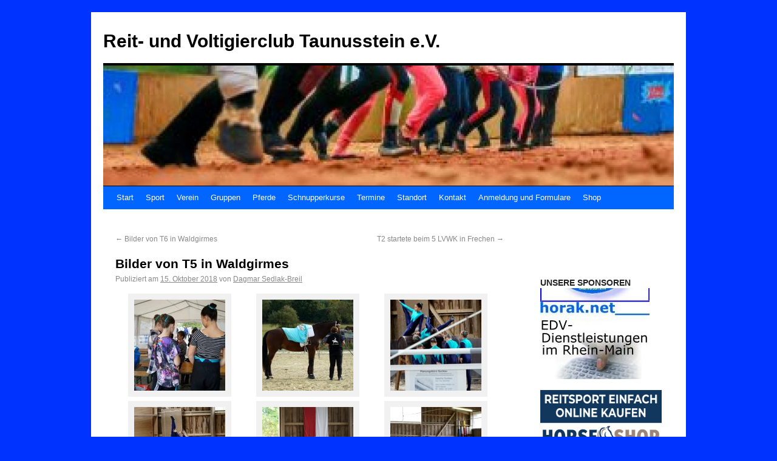

--- FILE ---
content_type: text/html; charset=UTF-8
request_url: https://www.rvctaunusstein.de/2018/bilder-von-t5-in-waldgirmes/
body_size: 10814
content:
<!DOCTYPE html>
<html lang="de">
<head>
<meta charset="UTF-8" />
<title>Bilder von T5 in Waldgirmes | Reit- und Voltigierclub Taunusstein e.V.</title>
<link rel="profile" href="http://gmpg.org/xfn/11" />
<link rel="stylesheet" type="text/css" media="all" href="https://www.rvctaunusstein.de/wp-content/themes/twentyten/style.css" />
<link rel="pingback" href="https://www.rvctaunusstein.de/xmlrpc.php" />
<meta name='robots' content='max-image-preview:large' />
<link rel='dns-prefetch' href='//www.rvctaunusstein.de' />
<link rel="alternate" type="application/rss+xml" title="Reit- und Voltigierclub Taunusstein e.V. &raquo; Feed" href="https://www.rvctaunusstein.de/feed/" />
<link rel="alternate" type="application/rss+xml" title="Reit- und Voltigierclub Taunusstein e.V. &raquo; Kommentar-Feed" href="https://www.rvctaunusstein.de/comments/feed/" />
<link rel="alternate" type="application/rss+xml" title="Reit- und Voltigierclub Taunusstein e.V. &raquo; Kommentar-Feed zu Bilder von T5 in Waldgirmes" href="https://www.rvctaunusstein.de/2018/bilder-von-t5-in-waldgirmes/feed/" />
<script type="text/javascript">
/* <![CDATA[ */
window._wpemojiSettings = {"baseUrl":"https:\/\/s.w.org\/images\/core\/emoji\/14.0.0\/72x72\/","ext":".png","svgUrl":"https:\/\/s.w.org\/images\/core\/emoji\/14.0.0\/svg\/","svgExt":".svg","source":{"concatemoji":"https:\/\/www.rvctaunusstein.de\/wp-includes\/js\/wp-emoji-release.min.js?ver=6.4.7"}};
/*! This file is auto-generated */
!function(i,n){var o,s,e;function c(e){try{var t={supportTests:e,timestamp:(new Date).valueOf()};sessionStorage.setItem(o,JSON.stringify(t))}catch(e){}}function p(e,t,n){e.clearRect(0,0,e.canvas.width,e.canvas.height),e.fillText(t,0,0);var t=new Uint32Array(e.getImageData(0,0,e.canvas.width,e.canvas.height).data),r=(e.clearRect(0,0,e.canvas.width,e.canvas.height),e.fillText(n,0,0),new Uint32Array(e.getImageData(0,0,e.canvas.width,e.canvas.height).data));return t.every(function(e,t){return e===r[t]})}function u(e,t,n){switch(t){case"flag":return n(e,"\ud83c\udff3\ufe0f\u200d\u26a7\ufe0f","\ud83c\udff3\ufe0f\u200b\u26a7\ufe0f")?!1:!n(e,"\ud83c\uddfa\ud83c\uddf3","\ud83c\uddfa\u200b\ud83c\uddf3")&&!n(e,"\ud83c\udff4\udb40\udc67\udb40\udc62\udb40\udc65\udb40\udc6e\udb40\udc67\udb40\udc7f","\ud83c\udff4\u200b\udb40\udc67\u200b\udb40\udc62\u200b\udb40\udc65\u200b\udb40\udc6e\u200b\udb40\udc67\u200b\udb40\udc7f");case"emoji":return!n(e,"\ud83e\udef1\ud83c\udffb\u200d\ud83e\udef2\ud83c\udfff","\ud83e\udef1\ud83c\udffb\u200b\ud83e\udef2\ud83c\udfff")}return!1}function f(e,t,n){var r="undefined"!=typeof WorkerGlobalScope&&self instanceof WorkerGlobalScope?new OffscreenCanvas(300,150):i.createElement("canvas"),a=r.getContext("2d",{willReadFrequently:!0}),o=(a.textBaseline="top",a.font="600 32px Arial",{});return e.forEach(function(e){o[e]=t(a,e,n)}),o}function t(e){var t=i.createElement("script");t.src=e,t.defer=!0,i.head.appendChild(t)}"undefined"!=typeof Promise&&(o="wpEmojiSettingsSupports",s=["flag","emoji"],n.supports={everything:!0,everythingExceptFlag:!0},e=new Promise(function(e){i.addEventListener("DOMContentLoaded",e,{once:!0})}),new Promise(function(t){var n=function(){try{var e=JSON.parse(sessionStorage.getItem(o));if("object"==typeof e&&"number"==typeof e.timestamp&&(new Date).valueOf()<e.timestamp+604800&&"object"==typeof e.supportTests)return e.supportTests}catch(e){}return null}();if(!n){if("undefined"!=typeof Worker&&"undefined"!=typeof OffscreenCanvas&&"undefined"!=typeof URL&&URL.createObjectURL&&"undefined"!=typeof Blob)try{var e="postMessage("+f.toString()+"("+[JSON.stringify(s),u.toString(),p.toString()].join(",")+"));",r=new Blob([e],{type:"text/javascript"}),a=new Worker(URL.createObjectURL(r),{name:"wpTestEmojiSupports"});return void(a.onmessage=function(e){c(n=e.data),a.terminate(),t(n)})}catch(e){}c(n=f(s,u,p))}t(n)}).then(function(e){for(var t in e)n.supports[t]=e[t],n.supports.everything=n.supports.everything&&n.supports[t],"flag"!==t&&(n.supports.everythingExceptFlag=n.supports.everythingExceptFlag&&n.supports[t]);n.supports.everythingExceptFlag=n.supports.everythingExceptFlag&&!n.supports.flag,n.DOMReady=!1,n.readyCallback=function(){n.DOMReady=!0}}).then(function(){return e}).then(function(){var e;n.supports.everything||(n.readyCallback(),(e=n.source||{}).concatemoji?t(e.concatemoji):e.wpemoji&&e.twemoji&&(t(e.twemoji),t(e.wpemoji)))}))}((window,document),window._wpemojiSettings);
/* ]]> */
</script>
<link rel='stylesheet' id='dimme-calendar-css' href='https://www.rvctaunusstein.de/wp-content/plugins/dimme-calendar/dimme-calendar-default.css?ver=6.4.7' type='text/css' media='all' />
<style id='wp-emoji-styles-inline-css' type='text/css'>

	img.wp-smiley, img.emoji {
		display: inline !important;
		border: none !important;
		box-shadow: none !important;
		height: 1em !important;
		width: 1em !important;
		margin: 0 0.07em !important;
		vertical-align: -0.1em !important;
		background: none !important;
		padding: 0 !important;
	}
</style>
<link rel='stylesheet' id='wp-block-library-css' href='https://www.rvctaunusstein.de/wp-includes/css/dist/block-library/style.min.css?ver=6.4.7' type='text/css' media='all' />
<style id='classic-theme-styles-inline-css' type='text/css'>
/*! This file is auto-generated */
.wp-block-button__link{color:#fff;background-color:#32373c;border-radius:9999px;box-shadow:none;text-decoration:none;padding:calc(.667em + 2px) calc(1.333em + 2px);font-size:1.125em}.wp-block-file__button{background:#32373c;color:#fff;text-decoration:none}
</style>
<style id='global-styles-inline-css' type='text/css'>
body{--wp--preset--color--black: #000000;--wp--preset--color--cyan-bluish-gray: #abb8c3;--wp--preset--color--white: #ffffff;--wp--preset--color--pale-pink: #f78da7;--wp--preset--color--vivid-red: #cf2e2e;--wp--preset--color--luminous-vivid-orange: #ff6900;--wp--preset--color--luminous-vivid-amber: #fcb900;--wp--preset--color--light-green-cyan: #7bdcb5;--wp--preset--color--vivid-green-cyan: #00d084;--wp--preset--color--pale-cyan-blue: #8ed1fc;--wp--preset--color--vivid-cyan-blue: #0693e3;--wp--preset--color--vivid-purple: #9b51e0;--wp--preset--gradient--vivid-cyan-blue-to-vivid-purple: linear-gradient(135deg,rgba(6,147,227,1) 0%,rgb(155,81,224) 100%);--wp--preset--gradient--light-green-cyan-to-vivid-green-cyan: linear-gradient(135deg,rgb(122,220,180) 0%,rgb(0,208,130) 100%);--wp--preset--gradient--luminous-vivid-amber-to-luminous-vivid-orange: linear-gradient(135deg,rgba(252,185,0,1) 0%,rgba(255,105,0,1) 100%);--wp--preset--gradient--luminous-vivid-orange-to-vivid-red: linear-gradient(135deg,rgba(255,105,0,1) 0%,rgb(207,46,46) 100%);--wp--preset--gradient--very-light-gray-to-cyan-bluish-gray: linear-gradient(135deg,rgb(238,238,238) 0%,rgb(169,184,195) 100%);--wp--preset--gradient--cool-to-warm-spectrum: linear-gradient(135deg,rgb(74,234,220) 0%,rgb(151,120,209) 20%,rgb(207,42,186) 40%,rgb(238,44,130) 60%,rgb(251,105,98) 80%,rgb(254,248,76) 100%);--wp--preset--gradient--blush-light-purple: linear-gradient(135deg,rgb(255,206,236) 0%,rgb(152,150,240) 100%);--wp--preset--gradient--blush-bordeaux: linear-gradient(135deg,rgb(254,205,165) 0%,rgb(254,45,45) 50%,rgb(107,0,62) 100%);--wp--preset--gradient--luminous-dusk: linear-gradient(135deg,rgb(255,203,112) 0%,rgb(199,81,192) 50%,rgb(65,88,208) 100%);--wp--preset--gradient--pale-ocean: linear-gradient(135deg,rgb(255,245,203) 0%,rgb(182,227,212) 50%,rgb(51,167,181) 100%);--wp--preset--gradient--electric-grass: linear-gradient(135deg,rgb(202,248,128) 0%,rgb(113,206,126) 100%);--wp--preset--gradient--midnight: linear-gradient(135deg,rgb(2,3,129) 0%,rgb(40,116,252) 100%);--wp--preset--font-size--small: 13px;--wp--preset--font-size--medium: 20px;--wp--preset--font-size--large: 36px;--wp--preset--font-size--x-large: 42px;--wp--preset--spacing--20: 0.44rem;--wp--preset--spacing--30: 0.67rem;--wp--preset--spacing--40: 1rem;--wp--preset--spacing--50: 1.5rem;--wp--preset--spacing--60: 2.25rem;--wp--preset--spacing--70: 3.38rem;--wp--preset--spacing--80: 5.06rem;--wp--preset--shadow--natural: 6px 6px 9px rgba(0, 0, 0, 0.2);--wp--preset--shadow--deep: 12px 12px 50px rgba(0, 0, 0, 0.4);--wp--preset--shadow--sharp: 6px 6px 0px rgba(0, 0, 0, 0.2);--wp--preset--shadow--outlined: 6px 6px 0px -3px rgba(255, 255, 255, 1), 6px 6px rgba(0, 0, 0, 1);--wp--preset--shadow--crisp: 6px 6px 0px rgba(0, 0, 0, 1);}:where(.is-layout-flex){gap: 0.5em;}:where(.is-layout-grid){gap: 0.5em;}body .is-layout-flow > .alignleft{float: left;margin-inline-start: 0;margin-inline-end: 2em;}body .is-layout-flow > .alignright{float: right;margin-inline-start: 2em;margin-inline-end: 0;}body .is-layout-flow > .aligncenter{margin-left: auto !important;margin-right: auto !important;}body .is-layout-constrained > .alignleft{float: left;margin-inline-start: 0;margin-inline-end: 2em;}body .is-layout-constrained > .alignright{float: right;margin-inline-start: 2em;margin-inline-end: 0;}body .is-layout-constrained > .aligncenter{margin-left: auto !important;margin-right: auto !important;}body .is-layout-constrained > :where(:not(.alignleft):not(.alignright):not(.alignfull)){max-width: var(--wp--style--global--content-size);margin-left: auto !important;margin-right: auto !important;}body .is-layout-constrained > .alignwide{max-width: var(--wp--style--global--wide-size);}body .is-layout-flex{display: flex;}body .is-layout-flex{flex-wrap: wrap;align-items: center;}body .is-layout-flex > *{margin: 0;}body .is-layout-grid{display: grid;}body .is-layout-grid > *{margin: 0;}:where(.wp-block-columns.is-layout-flex){gap: 2em;}:where(.wp-block-columns.is-layout-grid){gap: 2em;}:where(.wp-block-post-template.is-layout-flex){gap: 1.25em;}:where(.wp-block-post-template.is-layout-grid){gap: 1.25em;}.has-black-color{color: var(--wp--preset--color--black) !important;}.has-cyan-bluish-gray-color{color: var(--wp--preset--color--cyan-bluish-gray) !important;}.has-white-color{color: var(--wp--preset--color--white) !important;}.has-pale-pink-color{color: var(--wp--preset--color--pale-pink) !important;}.has-vivid-red-color{color: var(--wp--preset--color--vivid-red) !important;}.has-luminous-vivid-orange-color{color: var(--wp--preset--color--luminous-vivid-orange) !important;}.has-luminous-vivid-amber-color{color: var(--wp--preset--color--luminous-vivid-amber) !important;}.has-light-green-cyan-color{color: var(--wp--preset--color--light-green-cyan) !important;}.has-vivid-green-cyan-color{color: var(--wp--preset--color--vivid-green-cyan) !important;}.has-pale-cyan-blue-color{color: var(--wp--preset--color--pale-cyan-blue) !important;}.has-vivid-cyan-blue-color{color: var(--wp--preset--color--vivid-cyan-blue) !important;}.has-vivid-purple-color{color: var(--wp--preset--color--vivid-purple) !important;}.has-black-background-color{background-color: var(--wp--preset--color--black) !important;}.has-cyan-bluish-gray-background-color{background-color: var(--wp--preset--color--cyan-bluish-gray) !important;}.has-white-background-color{background-color: var(--wp--preset--color--white) !important;}.has-pale-pink-background-color{background-color: var(--wp--preset--color--pale-pink) !important;}.has-vivid-red-background-color{background-color: var(--wp--preset--color--vivid-red) !important;}.has-luminous-vivid-orange-background-color{background-color: var(--wp--preset--color--luminous-vivid-orange) !important;}.has-luminous-vivid-amber-background-color{background-color: var(--wp--preset--color--luminous-vivid-amber) !important;}.has-light-green-cyan-background-color{background-color: var(--wp--preset--color--light-green-cyan) !important;}.has-vivid-green-cyan-background-color{background-color: var(--wp--preset--color--vivid-green-cyan) !important;}.has-pale-cyan-blue-background-color{background-color: var(--wp--preset--color--pale-cyan-blue) !important;}.has-vivid-cyan-blue-background-color{background-color: var(--wp--preset--color--vivid-cyan-blue) !important;}.has-vivid-purple-background-color{background-color: var(--wp--preset--color--vivid-purple) !important;}.has-black-border-color{border-color: var(--wp--preset--color--black) !important;}.has-cyan-bluish-gray-border-color{border-color: var(--wp--preset--color--cyan-bluish-gray) !important;}.has-white-border-color{border-color: var(--wp--preset--color--white) !important;}.has-pale-pink-border-color{border-color: var(--wp--preset--color--pale-pink) !important;}.has-vivid-red-border-color{border-color: var(--wp--preset--color--vivid-red) !important;}.has-luminous-vivid-orange-border-color{border-color: var(--wp--preset--color--luminous-vivid-orange) !important;}.has-luminous-vivid-amber-border-color{border-color: var(--wp--preset--color--luminous-vivid-amber) !important;}.has-light-green-cyan-border-color{border-color: var(--wp--preset--color--light-green-cyan) !important;}.has-vivid-green-cyan-border-color{border-color: var(--wp--preset--color--vivid-green-cyan) !important;}.has-pale-cyan-blue-border-color{border-color: var(--wp--preset--color--pale-cyan-blue) !important;}.has-vivid-cyan-blue-border-color{border-color: var(--wp--preset--color--vivid-cyan-blue) !important;}.has-vivid-purple-border-color{border-color: var(--wp--preset--color--vivid-purple) !important;}.has-vivid-cyan-blue-to-vivid-purple-gradient-background{background: var(--wp--preset--gradient--vivid-cyan-blue-to-vivid-purple) !important;}.has-light-green-cyan-to-vivid-green-cyan-gradient-background{background: var(--wp--preset--gradient--light-green-cyan-to-vivid-green-cyan) !important;}.has-luminous-vivid-amber-to-luminous-vivid-orange-gradient-background{background: var(--wp--preset--gradient--luminous-vivid-amber-to-luminous-vivid-orange) !important;}.has-luminous-vivid-orange-to-vivid-red-gradient-background{background: var(--wp--preset--gradient--luminous-vivid-orange-to-vivid-red) !important;}.has-very-light-gray-to-cyan-bluish-gray-gradient-background{background: var(--wp--preset--gradient--very-light-gray-to-cyan-bluish-gray) !important;}.has-cool-to-warm-spectrum-gradient-background{background: var(--wp--preset--gradient--cool-to-warm-spectrum) !important;}.has-blush-light-purple-gradient-background{background: var(--wp--preset--gradient--blush-light-purple) !important;}.has-blush-bordeaux-gradient-background{background: var(--wp--preset--gradient--blush-bordeaux) !important;}.has-luminous-dusk-gradient-background{background: var(--wp--preset--gradient--luminous-dusk) !important;}.has-pale-ocean-gradient-background{background: var(--wp--preset--gradient--pale-ocean) !important;}.has-electric-grass-gradient-background{background: var(--wp--preset--gradient--electric-grass) !important;}.has-midnight-gradient-background{background: var(--wp--preset--gradient--midnight) !important;}.has-small-font-size{font-size: var(--wp--preset--font-size--small) !important;}.has-medium-font-size{font-size: var(--wp--preset--font-size--medium) !important;}.has-large-font-size{font-size: var(--wp--preset--font-size--large) !important;}.has-x-large-font-size{font-size: var(--wp--preset--font-size--x-large) !important;}
.wp-block-navigation a:where(:not(.wp-element-button)){color: inherit;}
:where(.wp-block-post-template.is-layout-flex){gap: 1.25em;}:where(.wp-block-post-template.is-layout-grid){gap: 1.25em;}
:where(.wp-block-columns.is-layout-flex){gap: 2em;}:where(.wp-block-columns.is-layout-grid){gap: 2em;}
.wp-block-pullquote{font-size: 1.5em;line-height: 1.6;}
</style>
<link rel='stylesheet' id='meteor-slides-css' href='https://www.rvctaunusstein.de/wp-content/plugins/meteor-slides/css/meteor-slides.css?ver=1.0' type='text/css' media='all' />
<link rel='stylesheet' id='newsletter-css' href='https://www.rvctaunusstein.de/wp-content/plugins/newsletter/style.css?ver=7.4.2' type='text/css' media='all' />
<script type="text/javascript" src="https://www.rvctaunusstein.de/wp-includes/js/jquery/jquery.min.js?ver=3.7.1" id="jquery-core-js"></script>
<script type="text/javascript" src="https://www.rvctaunusstein.de/wp-includes/js/jquery/jquery-migrate.min.js?ver=3.4.1" id="jquery-migrate-js"></script>
<script type="text/javascript" src="https://www.rvctaunusstein.de/wp-content/plugins/dimme-calendar/dimme-calendar.js?ver=6.4.7" id="dimme-calendar-js"></script>
<script type="text/javascript" src="https://www.rvctaunusstein.de/wp-content/plugins/meteor-slides/js/jquery.cycle.all.js?ver=6.4.7" id="jquery-cycle-js"></script>
<script type="text/javascript" src="https://www.rvctaunusstein.de/wp-content/plugins/meteor-slides/js/jquery.metadata.v2.js?ver=6.4.7" id="jquery-metadata-js"></script>
<script type="text/javascript" src="https://www.rvctaunusstein.de/wp-content/plugins/meteor-slides/js/jquery.touchwipe.1.1.1.js?ver=6.4.7" id="jquery-touchwipe-js"></script>
<script type="text/javascript" id="meteorslides-script-js-extra">
/* <![CDATA[ */
var meteorslidessettings = {"meteorslideshowspeed":"2000","meteorslideshowduration":"3000","meteorslideshowheight":"150","meteorslideshowwidth":"180","meteorslideshowtransition":"scrollDown"};
/* ]]> */
</script>
<script type="text/javascript" src="https://www.rvctaunusstein.de/wp-content/plugins/meteor-slides/js/slideshow.js?ver=6.4.7" id="meteorslides-script-js"></script>
<link rel="https://api.w.org/" href="https://www.rvctaunusstein.de/wp-json/" /><link rel="alternate" type="application/json" href="https://www.rvctaunusstein.de/wp-json/wp/v2/posts/20566" /><link rel="EditURI" type="application/rsd+xml" title="RSD" href="https://www.rvctaunusstein.de/xmlrpc.php?rsd" />
<meta name="generator" content="WordPress 6.4.7" />
<link rel="canonical" href="https://www.rvctaunusstein.de/2018/bilder-von-t5-in-waldgirmes/" />
<link rel='shortlink' href='https://www.rvctaunusstein.de/?p=20566' />
<link rel="alternate" type="application/json+oembed" href="https://www.rvctaunusstein.de/wp-json/oembed/1.0/embed?url=https%3A%2F%2Fwww.rvctaunusstein.de%2F2018%2Fbilder-von-t5-in-waldgirmes%2F" />
<link rel="alternate" type="text/xml+oembed" href="https://www.rvctaunusstein.de/wp-json/oembed/1.0/embed?url=https%3A%2F%2Fwww.rvctaunusstein.de%2F2018%2Fbilder-von-t5-in-waldgirmes%2F&#038;format=xml" />
<!-- Analytics by WP-Statistics v13.1.7 - https://wp-statistics.com/ -->
</head>

<body class="post-template-default single single-post postid-20566 single-format-standard">
<div id="wrapper" class="hfeed">
	<div id="header">
		<div id="masthead">
			<div id="branding" role="banner">
								<div id="site-title">
					<span>
						<a href="https://www.rvctaunusstein.de/" title="Reit- und Voltigierclub Taunusstein e.V." rel="home">Reit- und Voltigierclub Taunusstein e.V.</a>
					</span>
				</div>
				<div id="site-description"></div>

										<img src="https://www.rvctaunusstein.de/wp-content/uploads/2024/11/cropped-2024saisonabschlussfest_T6an-der-Longe.jpg" width="940" height="198" alt="" />
								</div><!-- #branding -->

			<div id="access" role="navigation">
			  				<div class="skip-link screen-reader-text"><a href="#content" title="Springe zum Inhalt">Springe zum Inhalt</a></div>
								<div class="menu"><ul>
<li ><a href="https://www.rvctaunusstein.de/">Start</a></li><li class="page_item page-item-10"><a href="https://www.rvctaunusstein.de/sport/">Sport</a></li>
<li class="page_item page-item-156"><a href="https://www.rvctaunusstein.de/uber-den-verein/">Verein</a></li>
<li class="page_item page-item-28144"><a href="https://www.rvctaunusstein.de/unsere-gruppen/">Gruppen</a></li>
<li class="page_item page-item-1634 page_item_has_children"><a href="https://www.rvctaunusstein.de/pferde/">Pferde</a>
<ul class='children'>
	<li class="page_item page-item-7168"><a href="https://www.rvctaunusstein.de/pferde/chilipepper/">Chilipepper</a></li>
	<li class="page_item page-item-20386"><a href="https://www.rvctaunusstein.de/pferde/montreal/">Montreal</a></li>
	<li class="page_item page-item-14143"><a href="https://www.rvctaunusstein.de/pferde/no-futhers-boy/">No father&#8217;s boy</a></li>
	<li class="page_item page-item-27833"><a href="https://www.rvctaunusstein.de/pferde/theo/">Theo</a></li>
	<li class="page_item page-item-14137"><a href="https://www.rvctaunusstein.de/pferde/weasly/">Weasley 14</a></li>
</ul>
</li>
<li class="page_item page-item-948"><a href="https://www.rvctaunusstein.de/schnupperkurs/">Schnupperkurse</a></li>
<li class="page_item page-item-1370"><a href="https://www.rvctaunusstein.de/termine/">Termine</a></li>
<li class="page_item page-item-58"><a href="https://www.rvctaunusstein.de/standort/">Standort</a></li>
<li class="page_item page-item-51"><a href="https://www.rvctaunusstein.de/kontakt/">Kontakt</a></li>
<li class="page_item page-item-10256"><a href="https://www.rvctaunusstein.de/anmeldung-1/">Anmeldung und Formulare</a></li>
<li class="page_item page-item-17631"><a href="https://www.rvctaunusstein.de/shop/">Shop</a></li>
</ul></div>
			</div><!-- #access -->
		</div><!-- #masthead -->
	</div><!-- #header -->

	<div id="main">

		<div id="container">
			<div id="content" role="main">


				<div id="nav-above" class="navigation">
					<div class="nav-previous"><a href="https://www.rvctaunusstein.de/2018/bilder-von-t6-in-waldgirmes/" rel="prev"><span class="meta-nav">&larr;</span> Bilder von T6 in Waldgirmes</a></div>
					<div class="nav-next"><a href="https://www.rvctaunusstein.de/2018/t2-startete-beim-5-lvwk-in-frechen/" rel="next">T2 startete beim 5 LVWK in Frechen <span class="meta-nav">&rarr;</span></a></div>
				</div><!-- #nav-above -->

				<div id="post-20566" class="post-20566 post type-post status-publish format-standard hentry category-aktuell category-bildergalerie category-taunusstein-5 tag-545 tag-alpenprinz tag-bildergalerie tag-johanna-peithner tag-rvc tag-rvc-taunusstein tag-t5 tag-taunusstein-5 tag-waldgirmes">
					<h1 class="entry-title">Bilder von T5 in Waldgirmes</h1>

					<div class="entry-meta">
						<span class="meta-prep meta-prep-author">Publiziert am</span> <a href="https://www.rvctaunusstein.de/2018/bilder-von-t5-in-waldgirmes/" title="23:11" rel="bookmark"><span class="entry-date">15. Oktober 2018</span></a> <span class="meta-sep">von</span> <span class="author vcard"><a class="url fn n" href="https://www.rvctaunusstein.de/author/pressewart/" title="Zeige alle Beiträge von Dagmar Sedlak-Breil">Dagmar Sedlak-Breil</a></span>					</div><!-- .entry-meta -->

					<div class="entry-content">
						
		<style type="text/css">
			#gallery-1 {
				margin: auto;
			}
			#gallery-1 .gallery-item {
				float: left;
				margin-top: 10px;
				text-align: center;
				width: 33%;
			}
			#gallery-1 img {
				border: 2px solid #cfcfcf;
			}
			#gallery-1 .gallery-caption {
				margin-left: 0;
			}
			/* see gallery_shortcode() in wp-includes/media.php */
		</style>
		<div id='gallery-1' class='gallery galleryid-20566 gallery-columns-3 gallery-size-thumbnail'><dl class='gallery-item'>
			<dt class='gallery-icon landscape'>
				<a href='https://www.rvctaunusstein.de/2018/bilder-von-t5-in-waldgirmes/20180916t_t5_001/'><img decoding="async" width="150" height="150" src="https://www.rvctaunusstein.de/wp-content/uploads/2018/10/20180916T_T5_001-150x150.jpg" class="attachment-thumbnail size-thumbnail" alt="" /></a>
			</dt></dl><dl class='gallery-item'>
			<dt class='gallery-icon landscape'>
				<a href='https://www.rvctaunusstein.de/2018/bilder-von-t5-in-waldgirmes/20180916t_t5_002/'><img decoding="async" width="150" height="150" src="https://www.rvctaunusstein.de/wp-content/uploads/2018/10/20180916T_T5_002-150x150.jpg" class="attachment-thumbnail size-thumbnail" alt="" /></a>
			</dt></dl><dl class='gallery-item'>
			<dt class='gallery-icon portrait'>
				<a href='https://www.rvctaunusstein.de/2018/bilder-von-t5-in-waldgirmes/20180916t_t5_003/'><img decoding="async" width="150" height="150" src="https://www.rvctaunusstein.de/wp-content/uploads/2018/10/20180916T_T5_003-150x150.jpg" class="attachment-thumbnail size-thumbnail" alt="" /></a>
			</dt></dl><br style="clear: both" /><dl class='gallery-item'>
			<dt class='gallery-icon landscape'>
				<a href='https://www.rvctaunusstein.de/2018/bilder-von-t5-in-waldgirmes/20180916t_t5_004/'><img loading="lazy" decoding="async" width="150" height="150" src="https://www.rvctaunusstein.de/wp-content/uploads/2018/10/20180916T_T5_004-150x150.jpg" class="attachment-thumbnail size-thumbnail" alt="" /></a>
			</dt></dl><dl class='gallery-item'>
			<dt class='gallery-icon landscape'>
				<a href='https://www.rvctaunusstein.de/2018/bilder-von-t5-in-waldgirmes/20180916t_t5_005/'><img loading="lazy" decoding="async" width="150" height="150" src="https://www.rvctaunusstein.de/wp-content/uploads/2018/10/20180916T_T5_005-150x150.jpg" class="attachment-thumbnail size-thumbnail" alt="" /></a>
			</dt></dl><dl class='gallery-item'>
			<dt class='gallery-icon landscape'>
				<a href='https://www.rvctaunusstein.de/2018/bilder-von-t5-in-waldgirmes/20180916t_t5_006/'><img loading="lazy" decoding="async" width="150" height="150" src="https://www.rvctaunusstein.de/wp-content/uploads/2018/10/20180916T_T5_006-150x150.jpg" class="attachment-thumbnail size-thumbnail" alt="" /></a>
			</dt></dl><br style="clear: both" /><dl class='gallery-item'>
			<dt class='gallery-icon landscape'>
				<a href='https://www.rvctaunusstein.de/2018/bilder-von-t5-in-waldgirmes/20180916t_t5_007/'><img loading="lazy" decoding="async" width="150" height="150" src="https://www.rvctaunusstein.de/wp-content/uploads/2018/10/20180916T_T5_007-150x150.jpg" class="attachment-thumbnail size-thumbnail" alt="" /></a>
			</dt></dl><dl class='gallery-item'>
			<dt class='gallery-icon landscape'>
				<a href='https://www.rvctaunusstein.de/2018/bilder-von-t5-in-waldgirmes/20180916t_t5_008/'><img loading="lazy" decoding="async" width="150" height="150" src="https://www.rvctaunusstein.de/wp-content/uploads/2018/10/20180916T_T5_008-150x150.jpg" class="attachment-thumbnail size-thumbnail" alt="" /></a>
			</dt></dl><dl class='gallery-item'>
			<dt class='gallery-icon landscape'>
				<a href='https://www.rvctaunusstein.de/2018/bilder-von-t5-in-waldgirmes/20180916t_t5_009/'><img loading="lazy" decoding="async" width="150" height="150" src="https://www.rvctaunusstein.de/wp-content/uploads/2018/10/20180916T_T5_009-150x150.jpg" class="attachment-thumbnail size-thumbnail" alt="" /></a>
			</dt></dl><br style="clear: both" /><dl class='gallery-item'>
			<dt class='gallery-icon landscape'>
				<a href='https://www.rvctaunusstein.de/2018/bilder-von-t5-in-waldgirmes/20180916t_t5_010/'><img loading="lazy" decoding="async" width="150" height="150" src="https://www.rvctaunusstein.de/wp-content/uploads/2018/10/20180916T_T5_010-150x150.jpg" class="attachment-thumbnail size-thumbnail" alt="" /></a>
			</dt></dl><dl class='gallery-item'>
			<dt class='gallery-icon landscape'>
				<a href='https://www.rvctaunusstein.de/2018/bilder-von-t5-in-waldgirmes/20180916t_t5_011/'><img loading="lazy" decoding="async" width="150" height="150" src="https://www.rvctaunusstein.de/wp-content/uploads/2018/10/20180916T_T5_011-150x150.jpg" class="attachment-thumbnail size-thumbnail" alt="" /></a>
			</dt></dl><dl class='gallery-item'>
			<dt class='gallery-icon portrait'>
				<a href='https://www.rvctaunusstein.de/2018/bilder-von-t5-in-waldgirmes/20180916t_t5_012/'><img loading="lazy" decoding="async" width="150" height="150" src="https://www.rvctaunusstein.de/wp-content/uploads/2018/10/20180916T_T5_012-150x150.jpg" class="attachment-thumbnail size-thumbnail" alt="" /></a>
			</dt></dl><br style="clear: both" /><dl class='gallery-item'>
			<dt class='gallery-icon landscape'>
				<a href='https://www.rvctaunusstein.de/2018/bilder-von-t5-in-waldgirmes/20180916t_t5_013/'><img loading="lazy" decoding="async" width="150" height="150" src="https://www.rvctaunusstein.de/wp-content/uploads/2018/10/20180916T_T5_013-150x150.jpg" class="attachment-thumbnail size-thumbnail" alt="" /></a>
			</dt></dl><dl class='gallery-item'>
			<dt class='gallery-icon landscape'>
				<a href='https://www.rvctaunusstein.de/2018/bilder-von-t5-in-waldgirmes/20180916t_t5_014/'><img loading="lazy" decoding="async" width="150" height="150" src="https://www.rvctaunusstein.de/wp-content/uploads/2018/10/20180916T_T5_014-150x150.jpg" class="attachment-thumbnail size-thumbnail" alt="" /></a>
			</dt></dl><dl class='gallery-item'>
			<dt class='gallery-icon landscape'>
				<a href='https://www.rvctaunusstein.de/2018/bilder-von-t5-in-waldgirmes/20180916t_t5_015/'><img loading="lazy" decoding="async" width="150" height="150" src="https://www.rvctaunusstein.de/wp-content/uploads/2018/10/20180916T_T5_015-150x150.jpg" class="attachment-thumbnail size-thumbnail" alt="" /></a>
			</dt></dl><br style="clear: both" /><dl class='gallery-item'>
			<dt class='gallery-icon landscape'>
				<a href='https://www.rvctaunusstein.de/2018/bilder-von-t5-in-waldgirmes/20180916t_t5_016/'><img loading="lazy" decoding="async" width="150" height="150" src="https://www.rvctaunusstein.de/wp-content/uploads/2018/10/20180916T_T5_016-150x150.jpg" class="attachment-thumbnail size-thumbnail" alt="" /></a>
			</dt></dl><dl class='gallery-item'>
			<dt class='gallery-icon landscape'>
				<a href='https://www.rvctaunusstein.de/2018/bilder-von-t5-in-waldgirmes/20180916t_t5_017/'><img loading="lazy" decoding="async" width="150" height="150" src="https://www.rvctaunusstein.de/wp-content/uploads/2018/10/20180916T_T5_017-150x150.jpg" class="attachment-thumbnail size-thumbnail" alt="" /></a>
			</dt></dl><dl class='gallery-item'>
			<dt class='gallery-icon landscape'>
				<a href='https://www.rvctaunusstein.de/2018/bilder-von-t5-in-waldgirmes/20180916t_t5_018/'><img loading="lazy" decoding="async" width="150" height="150" src="https://www.rvctaunusstein.de/wp-content/uploads/2018/10/20180916T_T5_018-150x150.jpg" class="attachment-thumbnail size-thumbnail" alt="" /></a>
			</dt></dl><br style="clear: both" /><dl class='gallery-item'>
			<dt class='gallery-icon landscape'>
				<a href='https://www.rvctaunusstein.de/2018/bilder-von-t5-in-waldgirmes/20180916t_t5_019/'><img loading="lazy" decoding="async" width="150" height="150" src="https://www.rvctaunusstein.de/wp-content/uploads/2018/10/20180916T_T5_019-150x150.jpg" class="attachment-thumbnail size-thumbnail" alt="" /></a>
			</dt></dl><dl class='gallery-item'>
			<dt class='gallery-icon landscape'>
				<a href='https://www.rvctaunusstein.de/2018/bilder-von-t5-in-waldgirmes/20180916t_t5_020/'><img loading="lazy" decoding="async" width="150" height="150" src="https://www.rvctaunusstein.de/wp-content/uploads/2018/10/20180916T_T5_020-150x150.jpg" class="attachment-thumbnail size-thumbnail" alt="" /></a>
			</dt></dl><dl class='gallery-item'>
			<dt class='gallery-icon landscape'>
				<a href='https://www.rvctaunusstein.de/2018/bilder-von-t5-in-waldgirmes/20180916t_t5_021/'><img loading="lazy" decoding="async" width="150" height="150" src="https://www.rvctaunusstein.de/wp-content/uploads/2018/10/20180916T_T5_021-150x150.jpg" class="attachment-thumbnail size-thumbnail" alt="" /></a>
			</dt></dl><br style="clear: both" /><dl class='gallery-item'>
			<dt class='gallery-icon landscape'>
				<a href='https://www.rvctaunusstein.de/2018/bilder-von-t5-in-waldgirmes/20180916t_t5_022/'><img loading="lazy" decoding="async" width="150" height="150" src="https://www.rvctaunusstein.de/wp-content/uploads/2018/10/20180916T_T5_022-150x150.jpg" class="attachment-thumbnail size-thumbnail" alt="" /></a>
			</dt></dl><dl class='gallery-item'>
			<dt class='gallery-icon portrait'>
				<a href='https://www.rvctaunusstein.de/2018/bilder-von-t5-in-waldgirmes/20180916t_t5_023/'><img loading="lazy" decoding="async" width="150" height="150" src="https://www.rvctaunusstein.de/wp-content/uploads/2018/10/20180916T_T5_023-150x150.jpg" class="attachment-thumbnail size-thumbnail" alt="" /></a>
			</dt></dl><dl class='gallery-item'>
			<dt class='gallery-icon landscape'>
				<a href='https://www.rvctaunusstein.de/2018/bilder-von-t5-in-waldgirmes/20180916t_t5_024/'><img loading="lazy" decoding="async" width="150" height="150" src="https://www.rvctaunusstein.de/wp-content/uploads/2018/10/20180916T_T5_024-150x150.jpg" class="attachment-thumbnail size-thumbnail" alt="" /></a>
			</dt></dl><br style="clear: both" /><dl class='gallery-item'>
			<dt class='gallery-icon landscape'>
				<a href='https://www.rvctaunusstein.de/2018/bilder-von-t5-in-waldgirmes/20180916t_t5_025/'><img loading="lazy" decoding="async" width="150" height="150" src="https://www.rvctaunusstein.de/wp-content/uploads/2018/10/20180916T_T5_025-150x150.jpg" class="attachment-thumbnail size-thumbnail" alt="" /></a>
			</dt></dl><dl class='gallery-item'>
			<dt class='gallery-icon landscape'>
				<a href='https://www.rvctaunusstein.de/2018/bilder-von-t5-in-waldgirmes/20180916t_t5_026/'><img loading="lazy" decoding="async" width="150" height="150" src="https://www.rvctaunusstein.de/wp-content/uploads/2018/10/20180916T_T5_026-150x150.jpg" class="attachment-thumbnail size-thumbnail" alt="" /></a>
			</dt></dl><dl class='gallery-item'>
			<dt class='gallery-icon landscape'>
				<a href='https://www.rvctaunusstein.de/2018/bilder-von-t5-in-waldgirmes/20180916t_t5_027/'><img loading="lazy" decoding="async" width="150" height="150" src="https://www.rvctaunusstein.de/wp-content/uploads/2018/10/20180916T_T5_027-150x150.jpg" class="attachment-thumbnail size-thumbnail" alt="" /></a>
			</dt></dl><br style="clear: both" /><dl class='gallery-item'>
			<dt class='gallery-icon landscape'>
				<a href='https://www.rvctaunusstein.de/2018/bilder-von-t5-in-waldgirmes/20180916t_t5_028/'><img loading="lazy" decoding="async" width="150" height="150" src="https://www.rvctaunusstein.de/wp-content/uploads/2018/10/20180916T_T5_028-150x150.jpg" class="attachment-thumbnail size-thumbnail" alt="" /></a>
			</dt></dl><dl class='gallery-item'>
			<dt class='gallery-icon landscape'>
				<a href='https://www.rvctaunusstein.de/2018/bilder-von-t5-in-waldgirmes/20180916t_t5_029/'><img loading="lazy" decoding="async" width="150" height="150" src="https://www.rvctaunusstein.de/wp-content/uploads/2018/10/20180916T_T5_029-150x150.jpg" class="attachment-thumbnail size-thumbnail" alt="" /></a>
			</dt></dl>
			<br style='clear: both' />
		</div>

											</div><!-- .entry-content -->


					<div class="entry-utility">
						Dieser Beitrag wurde unter <a href="https://www.rvctaunusstein.de/category/aktuell/" rel="category tag">Aktuell</a>, <a href="https://www.rvctaunusstein.de/category/bildergalerie/" rel="category tag">Bildergalerie</a>, <a href="https://www.rvctaunusstein.de/category/gruppen/taunusstein-5/" rel="category tag">Taunusstein 5</a> abgelegt und mit <a href="https://www.rvctaunusstein.de/tag/2018/" rel="tag">2018</a>, <a href="https://www.rvctaunusstein.de/tag/alpenprinz/" rel="tag">Alpenprinz</a>, <a href="https://www.rvctaunusstein.de/tag/bildergalerie/" rel="tag">Bildergalerie</a>, <a href="https://www.rvctaunusstein.de/tag/johanna-peithner/" rel="tag">Johanna Peithner</a>, <a href="https://www.rvctaunusstein.de/tag/rvc/" rel="tag">RVC</a>, <a href="https://www.rvctaunusstein.de/tag/rvc-taunusstein/" rel="tag">RVC Taunusstein</a>, <a href="https://www.rvctaunusstein.de/tag/t5/" rel="tag">T5</a>, <a href="https://www.rvctaunusstein.de/tag/taunusstein-5/" rel="tag">Taunusstein 5</a>, <a href="https://www.rvctaunusstein.de/tag/waldgirmes/" rel="tag">Waldgirmes</a> verschlagwortet. Setze ein Lesezeichen auf den <a href="https://www.rvctaunusstein.de/2018/bilder-von-t5-in-waldgirmes/" title="Permalink zu Bilder von T5 in Waldgirmes" rel="bookmark">Permalink</a>.											</div><!-- .entry-utility -->
				</div><!-- #post-## -->

				<div id="nav-below" class="navigation">
					<div class="nav-previous"><a href="https://www.rvctaunusstein.de/2018/bilder-von-t6-in-waldgirmes/" rel="prev"><span class="meta-nav">&larr;</span> Bilder von T6 in Waldgirmes</a></div>
					<div class="nav-next"><a href="https://www.rvctaunusstein.de/2018/t2-startete-beim-5-lvwk-in-frechen/" rel="next">T2 startete beim 5 LVWK in Frechen <span class="meta-nav">&rarr;</span></a></div>
				</div><!-- #nav-below -->

				
			<div id="comments">


	<p class="nocomments">Die Kommentarfunktion ist geschlossen.</p>



</div><!-- #comments -->


			</div><!-- #content -->
		</div><!-- #container -->


		<div id="primary" class="widget-area" role="complementary">
			<ul class="xoxo">

<li id="block-28" class="widget-container widget_block"></li>			</ul>
		</div><!-- #primary .widget-area -->


		<div id="secondary" class="widget-area" role="complementary">
			<ul class="xoxo">
				<li id="block-4" class="widget-container widget_block">
<div class="wp-block-columns is-layout-flex wp-container-core-columns-layout-2 wp-block-columns-is-layout-flex">
<div class="wp-block-column is-vertically-aligned-stretch is-layout-flow wp-block-column-is-layout-flow">
<p class="has-white-color has-text-color has-link-color has-x-large-font-size wp-elements-518258d3d9786a2990000b3d8d60ea67"></p>



<div class="wp-block-columns is-layout-flex wp-container-core-columns-layout-1 wp-block-columns-is-layout-flex">
<div class="wp-block-column is-vertically-aligned-center is-layout-flow wp-block-column-is-layout-flow"></div>



<div class="wp-block-column is-vertically-aligned-center is-layout-flow wp-block-column-is-layout-flow"></div>
</div>



<p></p>
</div>
</div>
</li><li id="meteor-slides-widget-3" class="widget-container widget_meteor-slides-widget"><h3 class="widget-title">UNSERE SPONSOREN</h3>	
		
	<div id="meteor-slideshowunsere-sponsoren" class="meteor-slides unsere-sponsoren navnone { next: '#meteor-nextunsere-sponsoren', prev: '#meteor-prevunsere-sponsoren', pager: '#meteor-buttonsunsere-sponsoren' }">
	
			
				
			
		<div class="meteor-clip">
	
				
			<img style="visibility: hidden;" class="meteor-shim" src="https://www.rvctaunusstein.de/wp-content/uploads/2013/06/horaknet2_13.jpg" alt="" />
			<div class="mslide mslide-1">
				
										
					<a href="http://www.horak.net/" title="PC-Doctor"><img width="180" height="150" src="https://www.rvctaunusstein.de/wp-content/uploads/2013/06/horaknet2_13.jpg" class="attachment-featured-slide size-featured-slide wp-post-image" alt="" title="PC-Doctor" decoding="async" loading="lazy" /></a>
			
							
			</div><!-- .mslide -->
			
						
				
			
			<div class="mslide mslide-2">
				
										
					<a href="https://www.rvctaunusstein.de/category/rechtliches/" title="Ihre Werbung auf der RVC Seite"><img width="180" height="150" src="https://www.rvctaunusstein.de/wp-content/uploads/2013/06/banner13.jpg" class="attachment-featured-slide size-featured-slide wp-post-image" alt="" title="Ihre Werbung auf der RVC Seite" decoding="async" loading="lazy" /></a>
			
							
			</div><!-- .mslide -->
			
						
				
		</div><!-- .meteor-clip -->
				
					
	</div><!-- .meteor-slides -->
	
	</li><li id="block-3" class="widget-container widget_block"><div style="width:200px; text-align:center; font-size:12px"><a href="https://www.horse-shop.net" target="_blank"><img loading="lazy" decoding="async" src="https://cdn.horse-shop.net/frontend/Horseshop/Banner_240x130.png" width="200" height="130" alt="Der Reitsport Online-Shop" border="0" /></a><a href="https://www.horse-shop.net" target="_blank" title="Horse Shop - Reitsport einfach online kaufen">Der Reitsport Online-Shop</a> </div></li><li id="block-9" class="widget-container widget_block widget_text">
<p></p>
</li><li id="block-5" class="widget-container widget_block widget_media_image">
<figure class="wp-block-image size-full"><a href="http://www.kraemer-pferdesport.de/websale7/?shopid=kraemer-pferdesport&amp;ref=Sponsoring/xy"><img loading="lazy" decoding="async" width="921" height="226" src="https://www.rvctaunusstein.de/wp-content/uploads/2025/08/Kraemer_Logo_quer.jpg" alt="" class="wp-image-28424" srcset="https://www.rvctaunusstein.de/wp-content/uploads/2025/08/Kraemer_Logo_quer.jpg 921w, https://www.rvctaunusstein.de/wp-content/uploads/2025/08/Kraemer_Logo_quer-300x74.jpg 300w, https://www.rvctaunusstein.de/wp-content/uploads/2025/08/Kraemer_Logo_quer-768x188.jpg 768w, https://www.rvctaunusstein.de/wp-content/uploads/2025/08/Kraemer_Logo_quer-250x61.jpg 250w" sizes="(max-width: 921px) 100vw, 921px" /></a></figure>
</li><li id="block-6" class="widget-container widget_block widget_text">
<p></p>
</li><li id="block-20" class="widget-container widget_block widget_media_image">
<figure class="wp-block-image size-full"><a href="https://www.perform-your-best.com/"><img loading="lazy" decoding="async" width="640" height="186" src="https://www.rvctaunusstein.de/wp-content/uploads/2025/08/Perform-your-best-e1755769753420.png" alt="" class="wp-image-28433"/></a></figure>
</li><li id="block-21" class="widget-container widget_block">
<div class="wp-block-columns is-layout-flex wp-container-core-columns-layout-3 wp-block-columns-is-layout-flex">
<div class="wp-block-column is-layout-flow wp-block-column-is-layout-flow" style="flex-basis:100%"><div class="wp-block-image">
<figure class="alignright size-full is-resized"><a href="https://www.hkm-sports.com/de"><img loading="lazy" decoding="async" width="640" height="435" src="https://www.rvctaunusstein.de/wp-content/uploads/2025/08/HKM_Logoklein.jpg" alt="" class="wp-image-28435" style="width:245px;height:auto" srcset="https://www.rvctaunusstein.de/wp-content/uploads/2025/08/HKM_Logoklein.jpg 640w, https://www.rvctaunusstein.de/wp-content/uploads/2025/08/HKM_Logoklein-300x204.jpg 300w, https://www.rvctaunusstein.de/wp-content/uploads/2025/08/HKM_Logoklein-250x170.jpg 250w" sizes="(max-width: 640px) 100vw, 640px" /></a></figure></div></div>
</div>
</li><li id="block-22" class="widget-container widget_block widget_media_image">
<figure class="wp-block-image size-full"><a href="https://bruesewitz-brueder.com/"><img loading="lazy" decoding="async" width="296" height="112" src="https://www.rvctaunusstein.de/wp-content/uploads/2025/08/Logo-Bruesewitz-Brueder.png" alt="" class="wp-image-28428" srcset="https://www.rvctaunusstein.de/wp-content/uploads/2025/08/Logo-Bruesewitz-Brueder.png 296w, https://www.rvctaunusstein.de/wp-content/uploads/2025/08/Logo-Bruesewitz-Brueder-250x95.png 250w" sizes="(max-width: 296px) 100vw, 296px" /></a></figure>
</li><li id="block-23" class="widget-container widget_block widget_media_image"><div class="wp-block-image">
<figure class="alignright size-full is-resized"><a href="https://equestrian.movie/"><img loading="lazy" decoding="async" width="640" height="497" src="https://www.rvctaunusstein.de/wp-content/uploads/2025/08/Logo-Movie-e1755769695665.jpg" alt="" class="wp-image-28430" style="width:324px;height:auto"/></a></figure></div></li><li id="block-24" class="widget-container widget_block widget_media_image"><div class="wp-block-image">
<figure class="alignleft size-full is-resized"><img loading="lazy" decoding="async" width="640" height="587" src="https://www.rvctaunusstein.de/wp-content/uploads/2025/08/Logo-VW_01-e1755769733740.png" alt="" class="wp-image-28432" style="width:351px;height:auto"/></figure></div></li><li id="block-25" class="widget-container widget_block widget_media_image">
<figure class="wp-block-image size-full"><img loading="lazy" decoding="async" width="242" height="67" src="https://www.rvctaunusstein.de/wp-content/uploads/2025/08/Yodasdata_Logo.png" alt="" class="wp-image-28434"/></figure>
</li><li id="block-26" class="widget-container widget_block widget_media_image"><div class="wp-block-image">
<figure class="alignright size-full is-resized"><img loading="lazy" decoding="async" width="640" height="640" src="https://www.rvctaunusstein.de/wp-content/uploads/2025/08/Berg-Loft-Raute-schwarz.jpg" alt="" class="wp-image-28436" style="width:403px;height:auto" srcset="https://www.rvctaunusstein.de/wp-content/uploads/2025/08/Berg-Loft-Raute-schwarz.jpg 640w, https://www.rvctaunusstein.de/wp-content/uploads/2025/08/Berg-Loft-Raute-schwarz-300x300.jpg 300w, https://www.rvctaunusstein.de/wp-content/uploads/2025/08/Berg-Loft-Raute-schwarz-150x150.jpg 150w, https://www.rvctaunusstein.de/wp-content/uploads/2025/08/Berg-Loft-Raute-schwarz-250x250.jpg 250w" sizes="(max-width: 640px) 100vw, 640px" /></figure></div></li><li id="block-27" class="widget-container widget_block widget_media_image">
<figure class="wp-block-image size-full"><img loading="lazy" decoding="async" width="453" height="76" src="https://www.rvctaunusstein.de/wp-content/uploads/2025/08/logo-Gebhard.png" alt="" class="wp-image-28429" srcset="https://www.rvctaunusstein.de/wp-content/uploads/2025/08/logo-Gebhard.png 453w, https://www.rvctaunusstein.de/wp-content/uploads/2025/08/logo-Gebhard-300x50.png 300w, https://www.rvctaunusstein.de/wp-content/uploads/2025/08/logo-Gebhard-250x42.png 250w" sizes="(max-width: 453px) 100vw, 453px" /></figure>
</li>			</ul>
		</div><!-- #secondary .widget-area -->

	</div><!-- #main -->

	<div id="footer" role="contentinfo">
		<div id="colophon">



			<div id="footer-widget-area" role="complementary">

				<div id="first" class="widget-area">
					<ul class="xoxo">
						<li id="nav_menu-7" class="widget-container widget_nav_menu"><h3 class="widget-title">Rechtliches</h3><div class="menu-rechtliches-container"><ul id="menu-rechtliches" class="menu"><li id="menu-item-19548" class="menu-item menu-item-type-taxonomy menu-item-object-category menu-item-19548"><a href="https://www.rvctaunusstein.de/category/rechtliches/">Impressum</a></li>
<li id="menu-item-19553" class="menu-item menu-item-type-taxonomy menu-item-object-category menu-item-19553"><a href="https://www.rvctaunusstein.de/category/datenschutzerklaerung/">Datenschutzerklärung</a></li>
</ul></div></li><li id="meta-3" class="widget-container widget_meta"><h3 class="widget-title">Mitgliederbereich</h3>
		<ul>
						<li><a href="https://www.rvctaunusstein.de/wp-login.php">Anmelden</a></li>
			<li><a href="https://www.rvctaunusstein.de/feed/">Feed der Einträge</a></li>
			<li><a href="https://www.rvctaunusstein.de/comments/feed/">Kommentar-Feed</a></li>

			<li><a href="https://de.wordpress.org/">WordPress.org</a></li>
		</ul>

		</li>					</ul>
				</div><!-- #first .widget-area -->

				<div id="second" class="widget-area">
					<ul class="xoxo">
						<li id="archives-3" class="widget-container widget_archive"><h3 class="widget-title">Archiv</h3>		<label class="screen-reader-text" for="archives-dropdown-3">Archiv</label>
		<select id="archives-dropdown-3" name="archive-dropdown">
			
			<option value="">Monat auswählen</option>
				<option value='https://www.rvctaunusstein.de/2025/10/'> Oktober 2025 </option>
	<option value='https://www.rvctaunusstein.de/2025/08/'> August 2025 </option>
	<option value='https://www.rvctaunusstein.de/2024/07/'> Juli 2024 </option>
	<option value='https://www.rvctaunusstein.de/2024/06/'> Juni 2024 </option>
	<option value='https://www.rvctaunusstein.de/2024/03/'> März 2024 </option>
	<option value='https://www.rvctaunusstein.de/2024/02/'> Februar 2024 </option>
	<option value='https://www.rvctaunusstein.de/2023/10/'> Oktober 2023 </option>
	<option value='https://www.rvctaunusstein.de/2023/09/'> September 2023 </option>
	<option value='https://www.rvctaunusstein.de/2023/05/'> Mai 2023 </option>
	<option value='https://www.rvctaunusstein.de/2023/03/'> März 2023 </option>
	<option value='https://www.rvctaunusstein.de/2022/12/'> Dezember 2022 </option>
	<option value='https://www.rvctaunusstein.de/2022/08/'> August 2022 </option>
	<option value='https://www.rvctaunusstein.de/2022/07/'> Juli 2022 </option>
	<option value='https://www.rvctaunusstein.de/2022/06/'> Juni 2022 </option>
	<option value='https://www.rvctaunusstein.de/2022/05/'> Mai 2022 </option>
	<option value='https://www.rvctaunusstein.de/2021/12/'> Dezember 2021 </option>
	<option value='https://www.rvctaunusstein.de/2021/11/'> November 2021 </option>
	<option value='https://www.rvctaunusstein.de/2021/10/'> Oktober 2021 </option>
	<option value='https://www.rvctaunusstein.de/2021/09/'> September 2021 </option>
	<option value='https://www.rvctaunusstein.de/2021/04/'> April 2021 </option>
	<option value='https://www.rvctaunusstein.de/2021/03/'> März 2021 </option>
	<option value='https://www.rvctaunusstein.de/2021/02/'> Februar 2021 </option>
	<option value='https://www.rvctaunusstein.de/2020/12/'> Dezember 2020 </option>
	<option value='https://www.rvctaunusstein.de/2020/11/'> November 2020 </option>
	<option value='https://www.rvctaunusstein.de/2020/02/'> Februar 2020 </option>
	<option value='https://www.rvctaunusstein.de/2020/01/'> Januar 2020 </option>
	<option value='https://www.rvctaunusstein.de/2019/12/'> Dezember 2019 </option>
	<option value='https://www.rvctaunusstein.de/2019/11/'> November 2019 </option>
	<option value='https://www.rvctaunusstein.de/2019/10/'> Oktober 2019 </option>
	<option value='https://www.rvctaunusstein.de/2019/09/'> September 2019 </option>
	<option value='https://www.rvctaunusstein.de/2019/08/'> August 2019 </option>
	<option value='https://www.rvctaunusstein.de/2019/07/'> Juli 2019 </option>
	<option value='https://www.rvctaunusstein.de/2019/06/'> Juni 2019 </option>
	<option value='https://www.rvctaunusstein.de/2019/05/'> Mai 2019 </option>
	<option value='https://www.rvctaunusstein.de/2019/04/'> April 2019 </option>
	<option value='https://www.rvctaunusstein.de/2019/02/'> Februar 2019 </option>
	<option value='https://www.rvctaunusstein.de/2018/11/'> November 2018 </option>
	<option value='https://www.rvctaunusstein.de/2018/10/'> Oktober 2018 </option>
	<option value='https://www.rvctaunusstein.de/2018/09/'> September 2018 </option>
	<option value='https://www.rvctaunusstein.de/2018/08/'> August 2018 </option>
	<option value='https://www.rvctaunusstein.de/2018/07/'> Juli 2018 </option>
	<option value='https://www.rvctaunusstein.de/2018/06/'> Juni 2018 </option>
	<option value='https://www.rvctaunusstein.de/2018/05/'> Mai 2018 </option>
	<option value='https://www.rvctaunusstein.de/2018/04/'> April 2018 </option>
	<option value='https://www.rvctaunusstein.de/2018/03/'> März 2018 </option>
	<option value='https://www.rvctaunusstein.de/2018/01/'> Januar 2018 </option>
	<option value='https://www.rvctaunusstein.de/2017/12/'> Dezember 2017 </option>
	<option value='https://www.rvctaunusstein.de/2017/11/'> November 2017 </option>
	<option value='https://www.rvctaunusstein.de/2017/10/'> Oktober 2017 </option>
	<option value='https://www.rvctaunusstein.de/2017/09/'> September 2017 </option>
	<option value='https://www.rvctaunusstein.de/2017/08/'> August 2017 </option>
	<option value='https://www.rvctaunusstein.de/2017/07/'> Juli 2017 </option>
	<option value='https://www.rvctaunusstein.de/2017/06/'> Juni 2017 </option>
	<option value='https://www.rvctaunusstein.de/2017/05/'> Mai 2017 </option>
	<option value='https://www.rvctaunusstein.de/2017/04/'> April 2017 </option>
	<option value='https://www.rvctaunusstein.de/2017/02/'> Februar 2017 </option>
	<option value='https://www.rvctaunusstein.de/2016/12/'> Dezember 2016 </option>
	<option value='https://www.rvctaunusstein.de/2016/11/'> November 2016 </option>
	<option value='https://www.rvctaunusstein.de/2016/10/'> Oktober 2016 </option>
	<option value='https://www.rvctaunusstein.de/2016/09/'> September 2016 </option>
	<option value='https://www.rvctaunusstein.de/2016/08/'> August 2016 </option>
	<option value='https://www.rvctaunusstein.de/2016/07/'> Juli 2016 </option>
	<option value='https://www.rvctaunusstein.de/2016/06/'> Juni 2016 </option>
	<option value='https://www.rvctaunusstein.de/2016/05/'> Mai 2016 </option>
	<option value='https://www.rvctaunusstein.de/2016/04/'> April 2016 </option>
	<option value='https://www.rvctaunusstein.de/2015/10/'> Oktober 2015 </option>
	<option value='https://www.rvctaunusstein.de/2015/09/'> September 2015 </option>
	<option value='https://www.rvctaunusstein.de/2015/08/'> August 2015 </option>
	<option value='https://www.rvctaunusstein.de/2015/07/'> Juli 2015 </option>
	<option value='https://www.rvctaunusstein.de/2015/06/'> Juni 2015 </option>
	<option value='https://www.rvctaunusstein.de/2015/05/'> Mai 2015 </option>
	<option value='https://www.rvctaunusstein.de/2015/04/'> April 2015 </option>
	<option value='https://www.rvctaunusstein.de/2015/03/'> März 2015 </option>
	<option value='https://www.rvctaunusstein.de/2014/12/'> Dezember 2014 </option>
	<option value='https://www.rvctaunusstein.de/2014/11/'> November 2014 </option>
	<option value='https://www.rvctaunusstein.de/2014/10/'> Oktober 2014 </option>
	<option value='https://www.rvctaunusstein.de/2014/09/'> September 2014 </option>
	<option value='https://www.rvctaunusstein.de/2014/07/'> Juli 2014 </option>
	<option value='https://www.rvctaunusstein.de/2014/06/'> Juni 2014 </option>
	<option value='https://www.rvctaunusstein.de/2014/05/'> Mai 2014 </option>
	<option value='https://www.rvctaunusstein.de/2014/04/'> April 2014 </option>
	<option value='https://www.rvctaunusstein.de/2014/03/'> März 2014 </option>
	<option value='https://www.rvctaunusstein.de/2014/02/'> Februar 2014 </option>
	<option value='https://www.rvctaunusstein.de/2014/01/'> Januar 2014 </option>
	<option value='https://www.rvctaunusstein.de/2013/12/'> Dezember 2013 </option>
	<option value='https://www.rvctaunusstein.de/2013/11/'> November 2013 </option>
	<option value='https://www.rvctaunusstein.de/2013/10/'> Oktober 2013 </option>
	<option value='https://www.rvctaunusstein.de/2013/09/'> September 2013 </option>
	<option value='https://www.rvctaunusstein.de/2013/08/'> August 2013 </option>
	<option value='https://www.rvctaunusstein.de/2013/07/'> Juli 2013 </option>
	<option value='https://www.rvctaunusstein.de/2013/06/'> Juni 2013 </option>
	<option value='https://www.rvctaunusstein.de/2013/05/'> Mai 2013 </option>
	<option value='https://www.rvctaunusstein.de/2013/04/'> April 2013 </option>
	<option value='https://www.rvctaunusstein.de/2013/02/'> Februar 2013 </option>
	<option value='https://www.rvctaunusstein.de/2013/01/'> Januar 2013 </option>
	<option value='https://www.rvctaunusstein.de/2012/11/'> November 2012 </option>
	<option value='https://www.rvctaunusstein.de/2012/10/'> Oktober 2012 </option>
	<option value='https://www.rvctaunusstein.de/2012/09/'> September 2012 </option>
	<option value='https://www.rvctaunusstein.de/2012/08/'> August 2012 </option>
	<option value='https://www.rvctaunusstein.de/2012/07/'> Juli 2012 </option>
	<option value='https://www.rvctaunusstein.de/2012/06/'> Juni 2012 </option>
	<option value='https://www.rvctaunusstein.de/2012/05/'> Mai 2012 </option>
	<option value='https://www.rvctaunusstein.de/2012/03/'> März 2012 </option>

		</select>

			<script type="text/javascript">
/* <![CDATA[ */

(function() {
	var dropdown = document.getElementById( "archives-dropdown-3" );
	function onSelectChange() {
		if ( dropdown.options[ dropdown.selectedIndex ].value !== '' ) {
			document.location.href = this.options[ this.selectedIndex ].value;
		}
	}
	dropdown.onchange = onSelectChange;
})();

/* ]]> */
</script>
</li><li id="search-3" class="widget-container widget_search"><form role="search" method="get" id="searchform" class="searchform" action="https://www.rvctaunusstein.de/">
				<div>
					<label class="screen-reader-text" for="s">Suche nach:</label>
					<input type="text" value="" name="s" id="s" />
					<input type="submit" id="searchsubmit" value="Suchen" />
				</div>
			</form></li>					</ul>
				</div><!-- #second .widget-area -->

				<div id="third" class="widget-area">
					<ul class="xoxo">
						<li id="meta-4" class="widget-container widget_meta"><h3 class="widget-title">Meta</h3>
		<ul>
						<li><a href="https://www.rvctaunusstein.de/wp-login.php">Anmelden</a></li>
			<li><a href="https://www.rvctaunusstein.de/feed/">Feed der Einträge</a></li>
			<li><a href="https://www.rvctaunusstein.de/comments/feed/">Kommentar-Feed</a></li>

			<li><a href="https://de.wordpress.org/">WordPress.org</a></li>
		</ul>

		</li>					</ul>
				</div><!-- #third .widget-area -->


			</div><!-- #footer-widget-area -->

			<div id="site-info">
				<a href="https://www.rvctaunusstein.de/" title="Reit- und Voltigierclub Taunusstein e.V." rel="home">
					Reit- und Voltigierclub Taunusstein e.V.				</a>
			</div><!-- #site-info -->

			<div id="site-generator">
								<a href="http://horak.net/frank/"
						title="EDV-Dienstleistungen im Rhein Main Gebiet" rel="generator">
					Proudly powered by horak.net___.				</a>
			</div><!-- #site-generator -->

		</div><!-- #colophon -->
	</div><!-- #footer -->

</div><!-- #wrapper -->

<style id='core-block-supports-inline-css' type='text/css'>
.wp-elements-518258d3d9786a2990000b3d8d60ea67 a{color:var(--wp--preset--color--white);}.wp-container-core-columns-layout-1.wp-container-core-columns-layout-1{flex-wrap:nowrap;}.wp-container-core-columns-layout-2.wp-container-core-columns-layout-2{flex-wrap:nowrap;}.wp-container-core-columns-layout-3.wp-container-core-columns-layout-3{flex-wrap:nowrap;}
</style>
</body>
</html>


--- FILE ---
content_type: text/css
request_url: https://www.rvctaunusstein.de/wp-content/plugins/dimme-calendar/dimme-calendar-default.css?ver=6.4.7
body_size: 758
content:

#content a.dimme-prev {
	float:left;
}
#content a.dimme-next {
	float:right;
}
#content table.dimme-calendar {
	width:100%;
}
#content table.dimme-calendar th , #content table.dimme-calendar td {
	padding:2px 5px;
	text-align:center;
	font-size:0.9em;
	line-height:18px;
	font-family:"Helvetica Neue",Arial,Helvetica,"Nimbus Sans L",sans-serif;
}
#content table.dimme-calendar th {
	border-bottom:2px solid #E7E7E7;;
}
#content table.dimme-calendar td {
	text-align:right;
	width:13%;
	height:5em;
	border-right:1px solid #E7E7E7;
}
#content table.dimme-calendar td.inactive {
	color:#CCC;
}

#content table.dimme-calendar td:hover {
	background:#F6F6F6;
}
#content table.dimme-calendar td.wnum {
	background:#F6F6F6;
	border-right:2px solid #E7E7E7;
}
#content table.dimme-calendar td ul {
	margin:0;
	padding:0;
	text-align:left;
	list-style:none;
}


--- FILE ---
content_type: text/javascript
request_url: https://www.rvctaunusstein.de/wp-content/plugins/dimme-calendar/dimme-calendar.js?ver=6.4.7
body_size: 344
content:
jQuery(document).ready(function($) {
	if($("#simple-calendar").length > 0) {
		$("#simple-calendar a").each(function() {
			$(this).click(function() {
				var post = $(this).attr("rel");
				$(".post:visible").fadeOut(500, function() {
					$("#" + post).fadeIn(500);
				});
				return false;
			});
		});
		$(".post").hide();
		if($(".postactive").length > 0) {
			$(".postactive").show();
		} else {
			$(".post").eq(0).show();
		}
	}
});